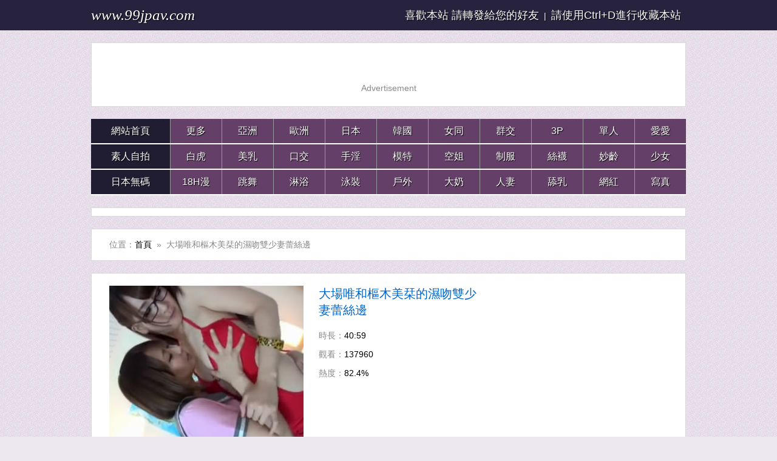

--- FILE ---
content_type: text/html
request_url: https://www.99jpav.com/move/10558.html
body_size: 2951
content:

<!doctype html>
<html>
<head>
<meta charset="utf-8">
<title>大場唯和樞木美栞的濕吻雙少妻蕾絲邊 線上觀看免費視頻</title>
<meta name="robots" content="all" />
<meta name="keywords" content="大場唯和樞木美栞的濕吻雙少妻蕾絲邊 線上觀看免費視頻" />
<meta name="description" content="大場唯和樞木美栞的濕吻雙少妻蕾絲邊 線上觀看免費視頻" />
<link rel="search" type="application/opensearchdescription+xml" title="99jpav" href="/rss.xml">
<link rel="canonical" href="https://www.99jpav.com/move/10558.html" />
<link type="text/css" rel="stylesheet" href="/css/style8.css" />
<link type="text/css" rel="stylesheet" href="/css/mobile8.css" media="screen and (max-device-width: 1080px)">
</head>
<body>
<div class="nav_bar">    <div class="wrap"><span class="domain"><div id="logo"><a href="/"><script language="javascript">host = window.location.host;document.write(host)</script></a></div></span><div class="nav_bar_r"><font color="#ffffff" size="4">喜歡本站 請轉發給您的好友</font>&nbsp;&nbsp;|&nbsp;&nbsp;<font size="4">請使用Ctrl+D進行收藏本站</font>&nbsp;&nbsp;</div></div></div>
<div id="top_box"><div class="wrap mt20 clearfix"><div class="box top_box"><ul><script src="/js/zd-1.js" rel="nofollow"></script></ul></div></div></div>
<div id="header_box"><div class="wrap mt20 nav"><ul class="nav_menu clearfix">
<li class="active">
<a href="/">網站首頁</a></li>
<li><a href="http://zh.lx.301.8av.club:82/99jpav/" target="_blank">更多</a></li>
<li><a href="/class/Asian/">亞洲</a></li>
<li><a href="/class/European/">歐洲</a></li>
<li><a href="/class/Japanese/">日本</a></li>
<li><a href="/class/Korean/">韓國</a></li>
<li><a href="/class/Lesbians/">女同</a></li>
<li><a href="/class/Group-Sex/">群交</a></li>
<li><a href="/class/Threesomes/">3P</a></li>
<li><a href="/class/Alone/">單人</a></li>
<li><a href="/class/Sex/">愛愛</a></li>
</ul>
<ul class="nav_menu clearfix">
<li class="active">
<a href="/class/Selfie/">素人自拍</a></li>
<li><a href="/class/Shaved/">白虎</a></li>
<li><a href="/class/Breast/">美乳</a></li>
<li><a href="/class/Blowjobs/">口交</a></li>
<li><a href="/class/Handjobs/">手淫</a></li>
<li><a href="/class/Model/">模特</a></li>
<li><a href="/class/Stewardess/">空姐</a></li>
<li><a href="/class/Uniform/">制服</a></li>
<li><a href="/class/Stockings/">絲襪</a></li>
<li><a href="/class/Young/">妙齡</a></li>
<li><a href="/class/Lovely/">少女</a></li></ul>
<ul class="nav_menu clearfix">
<li class="active">
<a href="/class/Uncensored/">日本無碼</a></li>
<li><a href="/class/Cartoons/">18H漫</a></li>
<li><a href="/class/Dance/">跳舞</a></li>
<li><a href="/class/Showers/">淋浴</a></li>
<li><a href="/class/Swimwear/">泳裝</a></li>
<li><a href="/class/Outdoor/">戶外</a></li>
<li><a href="/class/Big-Tits/">大奶</a></li>
<li><a href="/class/Wife/">人妻</a></li>
<li><a href="/class/Boobs-Licking/">舔乳</a></li>
<li><a href="/class/Live/">網紅</a></li>
<li><a href="/class/Photo-Shoot/">寫真</a></li></ul></div></div>
<div id="top_box"><div class="wrap mt20 clearfix"><div class="box top_box">
<ul><script src="/js/zd-2.js" rel="nofollow"></script></ul></div></div>
<div id="header_box"></div>
<div id="top_box"></div>
<div class="wrap mt20"><div class="box cat_pos clearfix"><span class="cat_pos_l">位置：<a href='/'>首頁</a>&nbsp;&nbsp;&raquo;&nbsp;&nbsp;大場唯和樞木美栞的濕吻雙少妻蕾絲邊</span></div></div>
<div class="wrap mt20"><div class="box"><div class="film_info clearfix"><dl>
<dt><a href="http://u-zh.7av.club/zh/v/110558/" target="_blank"><img src="/imgs/files/106/2021030501320688259.jpg" title="大場唯和樞木美栞的濕吻雙少妻蕾絲邊" alt="大場唯和樞木美栞的濕吻雙少妻蕾絲邊" width="320" height="250"/></a></dt><dd class="film_title">大場唯和樞木美栞的濕吻雙少妻蕾絲邊</dd><dd>時長：<span>40:59</span></dd><dd>觀看：<span>137960</span></dd><dd>熱度：<span>82.4%</span></dd>
                
</dl><div id="film_info_box"><div class="film_info_r">
<script type="text/javascript" language="javascript" src="/js/zd-play-300.js" rel="nofollow"></script></div></div>
</div><div class="film_bar clearfix">
<div class="a2a_kit a2a_kit_size_32 a2a_default_style">
<a class="a2a_dd" href="//www.addtoany.com/share"></a></div></div>
<div class="film_bar clearfix"></div><div class="film_photo"><div align="center"><script src="/vjs/10558.js"></script>
</div></div>
</div></div>
<div id="top_box"><div class="wrap mt20 clearfix"><div class="box top_box">
<ul>
<script src="/js/zd-3.js" rel="nofollow"></script>
</ul></div></div></div>
<div class="clear"></div>
<div class="links">
<p>
<a href="http://zhs.lxx91.com" target="_blank">免費影片</a> | 
<a href="http://lxxlxx.cc/CN/" target="_blank">国产av</a> | 
<a href="http://www.py189.com" target="_blank">線上AV影片</a> | 
<a href="http://www.cg173.com" target="_blank">av短片</a> | 
<a href="http://www.13papa.com" target="_blank">線上大片</a> | 
<a href="http://www.xxmm2.com" target="_blank">最新av大片</a> | 
<a href="http://www.16xxmm.com" target="_blank">線上免費AV網</a> | 
<a href="http://www.173ag.com" target="_blank">素人a片</a>
</p>
<p>
<a href="http://www.69mav.com" target="_blank">好av69</a> | 
<a href="http://www.av1173.com" target="_blank">AV娛樂網</a> | 
<a href="http://www.02xn.com" target="_blank">免費激情倫理</a> | 
<a href="http://www.18xxmm.com" target="_blank">免费4級</a> | 
<a href="http://www.55papapa.com" target="_blank">日本制服</a> |  
<a href="http://www.51mav.com" target="_blank">免費b片</a> | 
<a href="http://www.133py.com" target="_blank">午夜高清</a>
</p>
<p>
<a href="http://www.9jaav.com" target="_blank">看性電影</a> | 
<a href="http://www.vj93.com" target="_blank">好看倫理</a> | 
<a href="http://www.m192.com" target="_blank">av影院</a> | 
<a href="http://www.173mav.com" target="_blank">精品av</a> | 
<a href="http://www.99xxmm.com" target="_blank">免費激情</a> | 
<a href="http://www.jpav91.com" target="_blank">中文床戲</a> | 
<a href="http://www.papa25.com" target="_blank">國產a片</a> | 
<a href="http://www.17jpav.com" target="_blank">無碼字幕</a>
</p>
<p>
<a href="http://www.66papapa.com" target="_blank">在線映画</a> | 
<a href="http://www.xxmm15.com" target="_blank">素人x片</a> | 
<a href="http://www.93jpav.com" target="_blank">AV短片</a> | 
<a href="http://www.2jpav.com" target="_blank">線上a片</a> | 
<a href="http://www.py273.com" target="_blank">中文字幕</a> | 
<a href="http://www.xxmm69.com" target="_blank">床戲電影</a>
</p>
<p>
<a href="http://www.zxxx91.com" target="_blank">J片看到飽</a> | 
<a href="http://www.11papapa.com" target="_blank">免費自拍A片</a> | 
<a href="http://www.jpav52.com" target="_blank">美女AV</a> |  
<a href="http://www.xxmm91.com" target="_blank">在線a片</a> | 
<a href="http://www.xmm91.com" target="_blank">在線不卡</a> | 
<a href="http://www.xxmm35.com" target="_blank">av大片</a> | 
<a href="http://www.1733av.com" target="_blank">制服寫真</a>
</p>
<br>
<p>
<a href="http://www.vj6969.com" target="_blank">a片免費</a> | 
<a href="http://www.51jpav.com" target="_blank">手機A片</a> | 
<a href="http://www.5jpav.com" target="_blank">電腦A片</a> | 
<a href="http://www.51xxmm.com" target="_blank">線上AV</a> | 
<a href="http://www.13jav.com" target="_blank">成人短片</a> | 
<a href="http://zh.vxxvxxx.com" target="_blank">六九av</a> | 
<a href="http://www.6jpav.com" target="_blank">免費AV網</a>
</p>
<p>
<a href="http://www.52jpav.com" target="_blank">正妹美女</a> | 
<a href="http://www.4jpav.com" target="_blank">免費線上a片</a> | 
<a href="http://www.2papapa.com" target="_blank">情色成人影片</a> | 
<a href="http://www.3papapa.com" target="_blank">免費A片</a> | 
<a href="http://www.15papapa.com" target="_blank">線上A片區</a> | 
<a href="http://www.91xxmm.com" target="_blank">免費A片區</a> | 
<a href="http://www.py173.com" target="_blank">無碼A片</a> | 
<a href="http://www.69xxmm.com" target="_blank">飛機AV</a>
</p></div>
<div class="clear"></div>
<div class="copyright">
      <p align="center">收藏本站永久網址:<font color="#ff0000"><script language="javascript">host = window.location.host;document.write(host)</script></font>請使用Ctrl+D進行收藏。 <a href="/ad/" rel="nofollow" target="_blank">廣告聯繫</a> | 
<a href="/ad/url.htm" rel="nofollow" target="_blank">備用網址</a>
</p>
      <p>友情提示：請勿長時間收看AV影視，注意保護視力並預防近視，合理安排時間，享受健康生活。</p>
      <p class="cno">版權聲明：本網站為非贏利性網站，本網站所有內容均來源於互聯網相關網站自動搜索採集資訊，相關連結已經注明來源。</p>
      <p class="cno">激情综合站：<a href="/">av視頻，av線上，av天堂，av電影，av女優，日本av，成人av</a> 為海外華人服務，提供綜合成人資訊，免費的綜合成人精彩內容。</p>
      <p class="cno">網站申明：本站內容均收集於互聯網，網站在美國進行維護，受美國法律保護。本站無意侵犯任何國家的憲法，如果當地法令禁止進入，請馬上離開！</p></div>
<div class="clear"></div>
<table width="400" border="0" align="center" cellpadding="0" cellspacing="0">
<tr>
<td>
<!-- AddToAny BEGIN -->
<div class="a2a_kit a2a_kit_size_32 a2a_default_style">
<a class="a2a_dd" href="//www.addtoany.com/share"></a>
<a class="a2a_button_facebook"></a>
<a class="a2a_button_mastodon"></a>
<a class="a2a_button_email"></a>
<a class="a2a_button_google_gmail"></a>
<a class="a2a_button_x"></a>
<a class="a2a_button_douban"></a>
<a class="a2a_button_whatsapp"></a>
<a class="a2a_button_linkedin"></a>
<a class="a2a_button_reddit"></a>
<a class="a2a_dd" href="//www.addtoany.com/share"></a>
<!-- AddToAny END -->
</div>
<script async src="//static.addtoany.com/menu/page.js"></script>
<!-- AddToAny END -->
</td>
<br><br><br>
</tr>
</table><br><br><br>
<script async src="//static.addtoany.com/menu/page.js"></script></body>
</html>

--- FILE ---
content_type: text/css
request_url: https://www.99jpav.com/css/style8.css
body_size: 3236
content:
@charset "utf-8";

/* 全局 */
html,body,div,h1,h2,h3,h4,h5,h6,p,span,em,a,img,ul,li,ol,form,button,input,textarea,dl,dt,dd,iframe{margin:0;padding:0;}
body{text-align: left;font:14px/1.5 "\5FAE\8F6F\96C5\9ED1","\5B8B\4F53","Verdana",sans-serif;background:#EDE8EF url(/css/bg-2-3.jpg) repeat 0 0;color:#888;}
a {cursor: pointer;color:#000;text-decoration: none;outline: 0 none;-webkit-transition: all .2s linear;-moz-transition:all .2s linear;-ms-transition: all .2s linear;transition: all .2s linear;}
a:hover,a:focus{text-decoration:none;color:#CD2407;}
h1,h2,h3,h4,h5,h6,em{font-size:14px;font-weight:normal;}
h2{color:#000;}
ol,ul{list-style:none;}
em{font-style: normal;}
img{border:0;vertical-align:middle;}
/*a:hover img{filter:alpha(opacity=50);-moz-opacity:0.5;-khtml-opacity:0.5;opacity:0.5;}*/
.clear{clear:both;}
.clearfix:after{content:".";display:block;height:0;clear:both;visibility:hidden;}
.clearfix{display:inline-block;}/* Hides from IE-mac \*/* html .clearfix{height:1%;}.clearfix{display:block;}/*.clearfix{zoom:1;}*/
.wrap{margin:0 auto;width:980px;}
.mt10{margin-top:10px;}
.mt20{margin-top:20px;}

/* 頭部 */
.nav_bar{height:50px;background:#27223D;color:#FFF;text-shadow:1px 1px 1px #000;}
.nav_bar .wrap{margin:0 auto;width:980px;position:relative;}
.nav_bar .wrap a{color:#fff;text-decoration:none;}
.nav_bar .wrap a:hover{color:#63b8ff;text-decoration:none;}
.nav_bar .wrap .domain{float:left;font:normal 25px/50px "Trebuchet MS","Verdana","\5FAE\8F6F\96C5\9ED1","\5B8B\4F53";font-style:italic;}
.nav_bar .wrap .nav_bar_r{float:right;line-height:50px;}
.nav_bar .wrap .nav_bar_r .query {float:right;margin:0;}
.nav_bar .wrap .nav_bar_r .query a.tt {color:#555555; padding-right:10px;}
.nav_bar .wrap .nav_bar_r .query a.history {color:#555555; background:url(/css/tory.png) no-repeat left center; padding-left:20px;}
.nav_bar .nav_bar_r #MAX_HISTORY {position:absolute;  top:60px;right:0px; z-index:999;background-color:#fff;}
.nav_bar .nav_bar_r #MAX_HISTORY .hishover {width:77px; height:30px; line-height:30px; border:1px solid #ececec; border-bottom:none; background:#FFF url(/css/tory1.png) no-repeat 5px center; padding-left:22px; position:absolute; z-index:999; top:-30px; right:0;}
.nav_bar .nav_bar_r #MAX_HISTORY #mh-box {border:1px solid #ececec; overflow:hidden; padding-bottom:3px;}
.nav_bar .nav_bar_r #MAX_HISTORY #mh-ul li {height:30px; line-height:30px; margin:0 5px 3px; overflow:hidden; background:#ffffff;}
.nav_bar .nav_bar_r #MAX_HISTORY #mh-ul li small {padding:0 5px;color:#000000;}
.nav_bar .nav_bar_r #mh-title strong{color:#000}

/* 導航菜單 */
.nav_menu{width:980px;height:40px;border-bottom:2px solid #fff;}

.nav li{background:#643F68;width:84px;height:40px;line-height:40px;font-size:16px;color:#fff;border-left:1px solid #999;float:left;text-align:center;text-shadow:1px 1px 1px #000;}
.nav li a{display:inline-block;width:84px;color:#FFFFFF;}
.nav li a:hover{background-color:#000;color:#FFF;text-decoration:none;}

.nav .active{background:#201D33;width:130px;border-left:none;}
.nav .active a:hover{width:130px;background-color:#643F68;color:#FFF;text-decoration:none;}

/* 框架 */
.box{overflow:hidden;border:1px solid #D9D9D9;background:#FFF;}
.box .title{height:36px;line-height:36px;}
.box .title h2{float:left;font-size:24px;color:#353434;font-family:"\5FAE\8F6F\96C5\9ED1","\9ED1\4F53","\5B8B\4F53";}
.sp_pri{background:url(/css/ico-9.png) no-repeat;}
.movie_ico_1,.movie_ico_2,.movie_ico_3,.movie_ico_4,.movie_ico_5,.movie_ico_6,.movie_ico_7,.movie_ico_8,.movie_ico_9
{float:left;display:block;width:30px;height:30px;margin:6px 10px 0 0;_margin-top:3px;}
.movie_ico_1{background-position:0 0;}
.movie_ico_2{background-position:0 -34px;}
.movie_ico_3{background-position:0 -68px;}
.movie_ico_4{background-position:0 -102px;}
.movie_ico_5{background-position:0 -136px;}
.movie_ico_6{background-position:0 -170px;}
.movie_ico_7{background-position:0 -202px;}
.movie_ico_8{background-position:0 -237px;}
.movie_ico_9{background-position:0 -271px;}

/* 廣告 */
.top_box{padding:4px 9px 9px;}
.top_box li{margin-top:5px;}
.top_box img{width:100%px;height:100%px;}
.bottom_box{width:920px;padding:10px 29px;}
.bottom_box ul{margin-left:-40px;_margin-left:-80px;position:relative;zoom:1;}
.bottom_box li{position:relative;float:left;width:200px;margin-left:40px;}
.bottom_box img{width:200px;height:200px;}
.pic_text_box{margin:10px 0px;text-align:center;}

#ad_left,#ad_right,#ad_right_bottom,#ad_bottom_left,#ad_bottom_right{z-index:10;position:fixed;}
#ad_left{width:160px;height:150px;top:5px;left:5px;}
#ad_right{width:160px;height:150px;top:5px;right:5px;}
#ad_bottom_left{width:200px;height:200px;bottom:20px;left:5px;}
#ad_bottom_right{width:200px;height:200px;bottom:20px;right:5px;}
#ad_right_bottom{width:200px;height:200px;bottom:25px;right:5px;}
#ad_left img,#ad_right img,#ad_right_bottom img,#ad_bottom_left img,#ad_bottom_right img{border:none;}

/* 當前位置 */
.cat_pos{padding:15px 29px;}
.cat_pos .cat_pos_l{float:left;}
.cat_pos h1,.cat_pos h2{display:inline;color:#000;}
.cat_pos .cat_pos_r{float:right;overflow:hidden;}
.cat_pos .cat_pos_r em{padding:0 5px;color:#C00;font-weight:bold;}

/* 文字列表 */
.list{padding:20px 0;}
.box_left,.box_right{width:478px;}
.box_left{float:left;}
.box_right{float:right;}
.box_left .title,.box_right .title{margin-left:29px;}
.box_left ul,.box_right ul{margin-top:20px;}
.box_left li a,.box_right li a{height:36px;line-height:36px;background:url(/css/text.png) 29px 13px no-repeat;}
.box_left li a:hover,.box_right li a:hover {background:url(/css/text_active.png) 29px 13px no-repeat;}
.channel{width:978px;}
.channel li a{height:50px;line-height:50px;background:url(/css/text.png) 29px 20px no-repeat;}
.channel li a:hover{background:url(/css/text_active.png) 29px 20px no-repeat;}
.list li{border-bottom:#CEDCF0 dashed 1px;font-size:16px;}
.list li a{display:block;overflow:hidden;padding-left:50px;}
.list li a:hover,.list li a:active{background-color:#EEF3FA;text-decoration:none;}
.list li a:visited{color:#999;}
.list span{float:right;margin-right:29px;cursor:pointer;font-size:12px;color:#999;overflow:hidden;}

/* 圖片列表 */
.movie_list{width:920px;padding:20px 29px;}.movie_list ul{margin-left:-40px;_margin-left:-80px;padding-top:10px;position:relative;zoom:1;}.movie_list li{position:relative;float:left;width:200px;margin-top:10px;margin-left:40px;}.movie_list h3{font-size:16px;height:30px;line-height:30px;margin:5px 0 20px;overflow:hidden;}.movie_list img{width:200px;height:150px;border:dashed 1px #ccc;}.movie_list a:hover img{filter:alpha(opacity=50);-moz-opacity:0.5;-khtml-opacity:0.5;opacity:0.5;}.movie_list .movie_date{color:#fff;font-size:12px;position:absolute;display:block;height:26px;line-height:26px;top:250px;left:5px;background:rgba(0,0,0,0.5);border-radius:13px;padding:0 13px;text-shadow:1px 1px 1px #000;}@media \0screen\,screen\9{.movie_list .movie_date{padding:0;}.movie_list .bg_top{display:inline-block;height:26px;line-height:27px;padding:0 0 0 14px;cursor:pointer;filter:progid:DXImageTransform.Microsoft.AlphaImageLoader(enabled='true',sizingMethod='crop',src='/css/tag-bg_b725ffb28a.png');zoom:1}.movie_list .bg_tail{display:inline-block;zoom:1;position:absolute;width:13px;height:26px;right:-13px;cursor:pointer;filter:progid:DXImageTransform.Microsoft.AlphaImageLoader(enabled='true',sizingMethod='crop',src='/css/tag-bg-tail_5aa4fe5fc6.png')}}

/* 分頁 */

.pagination {text-align:center;height:32px;line-height:32px;margin-top:20px;}
.pagination a {padding:0px 12px;display:inline-block;background-color:#e7e7e7; margin-right:2px; color:#333;}
.pagination em {padding:0px 12px;display:inline-block;background-color:#e7e7e7; margin-right:2px; color:#333;}
.pagination a:hover { background-color:#63b8ff; color:#fff;text-shadow:1px 1px 1px #000;}
.pagination strong { font-weight:normal;padding:0px 12px;  height:32px;line-height:32px;display:inline-block;background-color:#63b8ff; margin-right:2px; color:#fff; text-shadow:1px 1px 1px #000;}


/* 文字內容頁 & 圖片內容頁 */
.pic_text {padding-top:20px;}
.pic_text .page_title{color:#000;font-size:30px;text-align:center;}
.pic_text ul,.play ul{border:#FFF solid 2px;padding:0 29px;height:40px;line-height:40px;background-color:#e1e1e1;overflow:hidden;}
.pic_text li,.play li{overflow:hidden;width:400px;}
.pic_text .last,.play .last{float:left;}
.pic_text .next,.play .next{float:right;text-align:right;}
.pic_text h3,.play h3{font-size:16px;}
.content{padding:0 29px;color:#000;font-size:16px;line-height:34px;word-break:break-word;/* 文本行的任意字内断开 */word-wrap:break-word;/* IE */white-space:-moz-pre-wrap;/* Mozilla */white-space:-hp-pre-wrap;/* HP printers */white-space:-o-pre-wrap;/* Opera 7 */white-space: -pre-wrap;/* Opera 4-6 */white-space:pre;/* CSS2 */white-space:pre-wrap;/* CSS 2.1 */white-space:pre-line;/* CSS 3 (and 2.1 as well, actually) */}
.content img{margin:10px 0;clear:both;max-width:920px;width:expression(this.width> 920 ? 920 : true);overflow:hidden;}
.content p{padding:10px 0;}
.content br{display:inline;line-height:11px;height:0px;}

/* 電影信息頁 */
.film_info{padding:20px 29px;}
.film_info dl{float:left;width:640px;}
.film_info dt{float:left;margin-right:25px;margin-top:0;}
.film_info dd{line-height:16px;margin-right:25px;margin-bottom:15px;}
.film_info .film_title{color:#0066CC;margin-bottom:20px;font:20px "\5FAE\8F6F\96C5\9ED1","\9ED1\4F53","\5B8B\4F53";overflow:hidden;}
.film_info span{color:#000;}
.film_info_r{float:right;width:280px;height:280px;}
.film_info_r img{width:280px;height:140px;}
.film_bar{padding:10px 29px;border-top:#FFF solid 1px;border-bottom:#CEDCF0 solid 1px;background:#EEF3FA;}
.film_bar span {color:#000;font-size:18px;}
.film_bar li{float:left;height:30px;line-height:30px;margin:20px 15px 20px 0;}
.film_bar li a{display:block;background:#0066CC;width:96px;height:30px;line-height:30px;text-align:center;text-decoration:none;color:#FFF;text-shadow:1px 1px 1px #000;overflow:hidden;}
.film_bar li a:hover{background:#C00;color:#FFF;text-shadow:1px 1px 1px #000;text-decoration:none;}
.film_bar li a:visited{background:#999;}
.film_photo{padding:20px 10px;border-top:#FFF solid 1px;text-align:center;}
.film_photo img{margin:10px 0;max-width:940px;width:expression(this.width> 940 ? 940 : true);overflow:hidden;}


.film-pagination {text-align: center;overflow: hidden;}
.video-pagination ul {margin: 0;display: inline-block;vertical-align:  middle;
	*display: inline;
	zoom: 1;}
.film-pagination li {float: left;padding: 2px;}
.film-pagination li a {text-decoration: none;padding: 3px 8px; background: #232323; border: 2px solid #2D2C3E;display: inline-block;border-radius: 15px;color: #FFF;}
.film-pagination li a:hover {background: #5E407B;}

/* 電影播放頁 */
.play .page_title{color:#000;font-size:30px;text-align:center;}
.player{padding:10px;}
.player_l{float:left;width:800px;height:500px;background:#000;}
.pauseFrame{position:relative;width:800px;height:455px;top:-503px;background:#FFF;}
.player_r{float:right;width:150px;height:500px;}
.player_r img{width:150px;height:250px;}

/* 尾部 */
.copyright{text-align:center;}
.links {text-align: center;;font-size: 12px;}
.links a{text-align: center;}
.links a:focus{color:#333;}
.links a:visited{color:#666;}
.clear {clear: both;height: 30px;}

/* Ads */
.topSponsor {margin-left:10px;width:970px;background:#f4f4f4;text-align:center;clear:both;}
.topSponsor li{height:62px;float:left;margin-right:10px;margin-top:10px;text-align:center;}
.bottomSponsor li{float:left;width:240px;text-align:center;}
.bottomSponsor img{width:220px;height:210px;}
.picTop{margin-top:2px;text-align:center;}
.picBottom{margin-bsottom:2px;text-align:center;}
.contentTop{margin-top:2px;text-align:center;}
.contentBottom{margin-bottom:2px;text-align:center;}
.picTop, .picBottom{padding:1px 0;width:940px;text-align:center;}
.playerRight{float:right;}

--- FILE ---
content_type: application/javascript
request_url: https://www.99jpav.com/js/zd-1.js
body_size: -363
content:
document.write('<script src="//zd-en.gotojs.xyz/c.jp/zd-1-en.js" rel="nofollow"></script>');

--- FILE ---
content_type: application/javascript
request_url: https://zd-en.gotojs.xyz/c.jp/zd-1-en.js
body_size: -90
content:
document.write('<script src="//zd-en.gotojs.xyz/dns-prefetch.js" rel="nofollow"></script>');


<!-------------->

document.write('<script src="//zd-en.gotojs.xyz/b.py/123-zd-en.js" rel="nofollow"></script>');

--- FILE ---
content_type: application/javascript
request_url: https://zd-en.gotojs.xyz/c.jp/zd-3-en.js
body_size: -315
content:
document.write('<script src="//zd-en.gotojs.xyz/b.py/123-zd-center-en.js" rel="nofollow"></script>');

--- FILE ---
content_type: application/javascript
request_url: https://zd-en.gotojs.xyz/b.py/123-zd-en.js
body_size: -172
content:
document.write('<script src="//zd-en.gotojs.xyz/dns-prefetch.js" rel="nofollow"></script>');


<!-------------->


document.write('<script src="//zd-en.gotojs.xyz/a.lx/zh-zd-top-bc-nocn.js" rel="nofollow"></script>');


document.writeln('<div style="height:50px;line-height:50px;"></div>');


document.write('<div style="text-align: center;padding: 10px;">Advertisement<br>');
document.write('<script src="//zd-juex.gotojs.xyz/js/300x250-1.js" rel="nofollow"></script>');
document.write('<script src="//zd-juex.gotojs.xyz/js/300x250-2.js" rel="nofollow"></script>');
document.write('<script src="//zd-juex.gotojs.xyz/js/300x250-3.js" rel="nofollow"></script>');
document.writeln('</div>');






